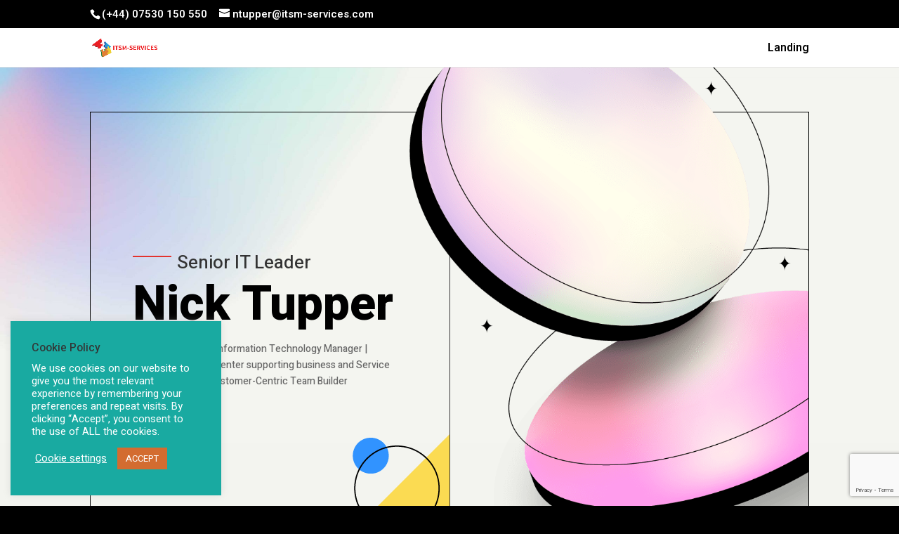

--- FILE ---
content_type: text/html; charset=utf-8
request_url: https://www.google.com/recaptcha/api2/anchor?ar=1&k=6Ld7XWMgAAAAAByCuUpqJh_-JA9D4JT50waGi4OQ&co=aHR0cHM6Ly93d3cuaXRzbS1zZXJ2aWNlcy5jb206NDQz&hl=en&v=PoyoqOPhxBO7pBk68S4YbpHZ&size=invisible&anchor-ms=20000&execute-ms=30000&cb=avjyuft0ls6a
body_size: 49821
content:
<!DOCTYPE HTML><html dir="ltr" lang="en"><head><meta http-equiv="Content-Type" content="text/html; charset=UTF-8">
<meta http-equiv="X-UA-Compatible" content="IE=edge">
<title>reCAPTCHA</title>
<style type="text/css">
/* cyrillic-ext */
@font-face {
  font-family: 'Roboto';
  font-style: normal;
  font-weight: 400;
  font-stretch: 100%;
  src: url(//fonts.gstatic.com/s/roboto/v48/KFO7CnqEu92Fr1ME7kSn66aGLdTylUAMa3GUBHMdazTgWw.woff2) format('woff2');
  unicode-range: U+0460-052F, U+1C80-1C8A, U+20B4, U+2DE0-2DFF, U+A640-A69F, U+FE2E-FE2F;
}
/* cyrillic */
@font-face {
  font-family: 'Roboto';
  font-style: normal;
  font-weight: 400;
  font-stretch: 100%;
  src: url(//fonts.gstatic.com/s/roboto/v48/KFO7CnqEu92Fr1ME7kSn66aGLdTylUAMa3iUBHMdazTgWw.woff2) format('woff2');
  unicode-range: U+0301, U+0400-045F, U+0490-0491, U+04B0-04B1, U+2116;
}
/* greek-ext */
@font-face {
  font-family: 'Roboto';
  font-style: normal;
  font-weight: 400;
  font-stretch: 100%;
  src: url(//fonts.gstatic.com/s/roboto/v48/KFO7CnqEu92Fr1ME7kSn66aGLdTylUAMa3CUBHMdazTgWw.woff2) format('woff2');
  unicode-range: U+1F00-1FFF;
}
/* greek */
@font-face {
  font-family: 'Roboto';
  font-style: normal;
  font-weight: 400;
  font-stretch: 100%;
  src: url(//fonts.gstatic.com/s/roboto/v48/KFO7CnqEu92Fr1ME7kSn66aGLdTylUAMa3-UBHMdazTgWw.woff2) format('woff2');
  unicode-range: U+0370-0377, U+037A-037F, U+0384-038A, U+038C, U+038E-03A1, U+03A3-03FF;
}
/* math */
@font-face {
  font-family: 'Roboto';
  font-style: normal;
  font-weight: 400;
  font-stretch: 100%;
  src: url(//fonts.gstatic.com/s/roboto/v48/KFO7CnqEu92Fr1ME7kSn66aGLdTylUAMawCUBHMdazTgWw.woff2) format('woff2');
  unicode-range: U+0302-0303, U+0305, U+0307-0308, U+0310, U+0312, U+0315, U+031A, U+0326-0327, U+032C, U+032F-0330, U+0332-0333, U+0338, U+033A, U+0346, U+034D, U+0391-03A1, U+03A3-03A9, U+03B1-03C9, U+03D1, U+03D5-03D6, U+03F0-03F1, U+03F4-03F5, U+2016-2017, U+2034-2038, U+203C, U+2040, U+2043, U+2047, U+2050, U+2057, U+205F, U+2070-2071, U+2074-208E, U+2090-209C, U+20D0-20DC, U+20E1, U+20E5-20EF, U+2100-2112, U+2114-2115, U+2117-2121, U+2123-214F, U+2190, U+2192, U+2194-21AE, U+21B0-21E5, U+21F1-21F2, U+21F4-2211, U+2213-2214, U+2216-22FF, U+2308-230B, U+2310, U+2319, U+231C-2321, U+2336-237A, U+237C, U+2395, U+239B-23B7, U+23D0, U+23DC-23E1, U+2474-2475, U+25AF, U+25B3, U+25B7, U+25BD, U+25C1, U+25CA, U+25CC, U+25FB, U+266D-266F, U+27C0-27FF, U+2900-2AFF, U+2B0E-2B11, U+2B30-2B4C, U+2BFE, U+3030, U+FF5B, U+FF5D, U+1D400-1D7FF, U+1EE00-1EEFF;
}
/* symbols */
@font-face {
  font-family: 'Roboto';
  font-style: normal;
  font-weight: 400;
  font-stretch: 100%;
  src: url(//fonts.gstatic.com/s/roboto/v48/KFO7CnqEu92Fr1ME7kSn66aGLdTylUAMaxKUBHMdazTgWw.woff2) format('woff2');
  unicode-range: U+0001-000C, U+000E-001F, U+007F-009F, U+20DD-20E0, U+20E2-20E4, U+2150-218F, U+2190, U+2192, U+2194-2199, U+21AF, U+21E6-21F0, U+21F3, U+2218-2219, U+2299, U+22C4-22C6, U+2300-243F, U+2440-244A, U+2460-24FF, U+25A0-27BF, U+2800-28FF, U+2921-2922, U+2981, U+29BF, U+29EB, U+2B00-2BFF, U+4DC0-4DFF, U+FFF9-FFFB, U+10140-1018E, U+10190-1019C, U+101A0, U+101D0-101FD, U+102E0-102FB, U+10E60-10E7E, U+1D2C0-1D2D3, U+1D2E0-1D37F, U+1F000-1F0FF, U+1F100-1F1AD, U+1F1E6-1F1FF, U+1F30D-1F30F, U+1F315, U+1F31C, U+1F31E, U+1F320-1F32C, U+1F336, U+1F378, U+1F37D, U+1F382, U+1F393-1F39F, U+1F3A7-1F3A8, U+1F3AC-1F3AF, U+1F3C2, U+1F3C4-1F3C6, U+1F3CA-1F3CE, U+1F3D4-1F3E0, U+1F3ED, U+1F3F1-1F3F3, U+1F3F5-1F3F7, U+1F408, U+1F415, U+1F41F, U+1F426, U+1F43F, U+1F441-1F442, U+1F444, U+1F446-1F449, U+1F44C-1F44E, U+1F453, U+1F46A, U+1F47D, U+1F4A3, U+1F4B0, U+1F4B3, U+1F4B9, U+1F4BB, U+1F4BF, U+1F4C8-1F4CB, U+1F4D6, U+1F4DA, U+1F4DF, U+1F4E3-1F4E6, U+1F4EA-1F4ED, U+1F4F7, U+1F4F9-1F4FB, U+1F4FD-1F4FE, U+1F503, U+1F507-1F50B, U+1F50D, U+1F512-1F513, U+1F53E-1F54A, U+1F54F-1F5FA, U+1F610, U+1F650-1F67F, U+1F687, U+1F68D, U+1F691, U+1F694, U+1F698, U+1F6AD, U+1F6B2, U+1F6B9-1F6BA, U+1F6BC, U+1F6C6-1F6CF, U+1F6D3-1F6D7, U+1F6E0-1F6EA, U+1F6F0-1F6F3, U+1F6F7-1F6FC, U+1F700-1F7FF, U+1F800-1F80B, U+1F810-1F847, U+1F850-1F859, U+1F860-1F887, U+1F890-1F8AD, U+1F8B0-1F8BB, U+1F8C0-1F8C1, U+1F900-1F90B, U+1F93B, U+1F946, U+1F984, U+1F996, U+1F9E9, U+1FA00-1FA6F, U+1FA70-1FA7C, U+1FA80-1FA89, U+1FA8F-1FAC6, U+1FACE-1FADC, U+1FADF-1FAE9, U+1FAF0-1FAF8, U+1FB00-1FBFF;
}
/* vietnamese */
@font-face {
  font-family: 'Roboto';
  font-style: normal;
  font-weight: 400;
  font-stretch: 100%;
  src: url(//fonts.gstatic.com/s/roboto/v48/KFO7CnqEu92Fr1ME7kSn66aGLdTylUAMa3OUBHMdazTgWw.woff2) format('woff2');
  unicode-range: U+0102-0103, U+0110-0111, U+0128-0129, U+0168-0169, U+01A0-01A1, U+01AF-01B0, U+0300-0301, U+0303-0304, U+0308-0309, U+0323, U+0329, U+1EA0-1EF9, U+20AB;
}
/* latin-ext */
@font-face {
  font-family: 'Roboto';
  font-style: normal;
  font-weight: 400;
  font-stretch: 100%;
  src: url(//fonts.gstatic.com/s/roboto/v48/KFO7CnqEu92Fr1ME7kSn66aGLdTylUAMa3KUBHMdazTgWw.woff2) format('woff2');
  unicode-range: U+0100-02BA, U+02BD-02C5, U+02C7-02CC, U+02CE-02D7, U+02DD-02FF, U+0304, U+0308, U+0329, U+1D00-1DBF, U+1E00-1E9F, U+1EF2-1EFF, U+2020, U+20A0-20AB, U+20AD-20C0, U+2113, U+2C60-2C7F, U+A720-A7FF;
}
/* latin */
@font-face {
  font-family: 'Roboto';
  font-style: normal;
  font-weight: 400;
  font-stretch: 100%;
  src: url(//fonts.gstatic.com/s/roboto/v48/KFO7CnqEu92Fr1ME7kSn66aGLdTylUAMa3yUBHMdazQ.woff2) format('woff2');
  unicode-range: U+0000-00FF, U+0131, U+0152-0153, U+02BB-02BC, U+02C6, U+02DA, U+02DC, U+0304, U+0308, U+0329, U+2000-206F, U+20AC, U+2122, U+2191, U+2193, U+2212, U+2215, U+FEFF, U+FFFD;
}
/* cyrillic-ext */
@font-face {
  font-family: 'Roboto';
  font-style: normal;
  font-weight: 500;
  font-stretch: 100%;
  src: url(//fonts.gstatic.com/s/roboto/v48/KFO7CnqEu92Fr1ME7kSn66aGLdTylUAMa3GUBHMdazTgWw.woff2) format('woff2');
  unicode-range: U+0460-052F, U+1C80-1C8A, U+20B4, U+2DE0-2DFF, U+A640-A69F, U+FE2E-FE2F;
}
/* cyrillic */
@font-face {
  font-family: 'Roboto';
  font-style: normal;
  font-weight: 500;
  font-stretch: 100%;
  src: url(//fonts.gstatic.com/s/roboto/v48/KFO7CnqEu92Fr1ME7kSn66aGLdTylUAMa3iUBHMdazTgWw.woff2) format('woff2');
  unicode-range: U+0301, U+0400-045F, U+0490-0491, U+04B0-04B1, U+2116;
}
/* greek-ext */
@font-face {
  font-family: 'Roboto';
  font-style: normal;
  font-weight: 500;
  font-stretch: 100%;
  src: url(//fonts.gstatic.com/s/roboto/v48/KFO7CnqEu92Fr1ME7kSn66aGLdTylUAMa3CUBHMdazTgWw.woff2) format('woff2');
  unicode-range: U+1F00-1FFF;
}
/* greek */
@font-face {
  font-family: 'Roboto';
  font-style: normal;
  font-weight: 500;
  font-stretch: 100%;
  src: url(//fonts.gstatic.com/s/roboto/v48/KFO7CnqEu92Fr1ME7kSn66aGLdTylUAMa3-UBHMdazTgWw.woff2) format('woff2');
  unicode-range: U+0370-0377, U+037A-037F, U+0384-038A, U+038C, U+038E-03A1, U+03A3-03FF;
}
/* math */
@font-face {
  font-family: 'Roboto';
  font-style: normal;
  font-weight: 500;
  font-stretch: 100%;
  src: url(//fonts.gstatic.com/s/roboto/v48/KFO7CnqEu92Fr1ME7kSn66aGLdTylUAMawCUBHMdazTgWw.woff2) format('woff2');
  unicode-range: U+0302-0303, U+0305, U+0307-0308, U+0310, U+0312, U+0315, U+031A, U+0326-0327, U+032C, U+032F-0330, U+0332-0333, U+0338, U+033A, U+0346, U+034D, U+0391-03A1, U+03A3-03A9, U+03B1-03C9, U+03D1, U+03D5-03D6, U+03F0-03F1, U+03F4-03F5, U+2016-2017, U+2034-2038, U+203C, U+2040, U+2043, U+2047, U+2050, U+2057, U+205F, U+2070-2071, U+2074-208E, U+2090-209C, U+20D0-20DC, U+20E1, U+20E5-20EF, U+2100-2112, U+2114-2115, U+2117-2121, U+2123-214F, U+2190, U+2192, U+2194-21AE, U+21B0-21E5, U+21F1-21F2, U+21F4-2211, U+2213-2214, U+2216-22FF, U+2308-230B, U+2310, U+2319, U+231C-2321, U+2336-237A, U+237C, U+2395, U+239B-23B7, U+23D0, U+23DC-23E1, U+2474-2475, U+25AF, U+25B3, U+25B7, U+25BD, U+25C1, U+25CA, U+25CC, U+25FB, U+266D-266F, U+27C0-27FF, U+2900-2AFF, U+2B0E-2B11, U+2B30-2B4C, U+2BFE, U+3030, U+FF5B, U+FF5D, U+1D400-1D7FF, U+1EE00-1EEFF;
}
/* symbols */
@font-face {
  font-family: 'Roboto';
  font-style: normal;
  font-weight: 500;
  font-stretch: 100%;
  src: url(//fonts.gstatic.com/s/roboto/v48/KFO7CnqEu92Fr1ME7kSn66aGLdTylUAMaxKUBHMdazTgWw.woff2) format('woff2');
  unicode-range: U+0001-000C, U+000E-001F, U+007F-009F, U+20DD-20E0, U+20E2-20E4, U+2150-218F, U+2190, U+2192, U+2194-2199, U+21AF, U+21E6-21F0, U+21F3, U+2218-2219, U+2299, U+22C4-22C6, U+2300-243F, U+2440-244A, U+2460-24FF, U+25A0-27BF, U+2800-28FF, U+2921-2922, U+2981, U+29BF, U+29EB, U+2B00-2BFF, U+4DC0-4DFF, U+FFF9-FFFB, U+10140-1018E, U+10190-1019C, U+101A0, U+101D0-101FD, U+102E0-102FB, U+10E60-10E7E, U+1D2C0-1D2D3, U+1D2E0-1D37F, U+1F000-1F0FF, U+1F100-1F1AD, U+1F1E6-1F1FF, U+1F30D-1F30F, U+1F315, U+1F31C, U+1F31E, U+1F320-1F32C, U+1F336, U+1F378, U+1F37D, U+1F382, U+1F393-1F39F, U+1F3A7-1F3A8, U+1F3AC-1F3AF, U+1F3C2, U+1F3C4-1F3C6, U+1F3CA-1F3CE, U+1F3D4-1F3E0, U+1F3ED, U+1F3F1-1F3F3, U+1F3F5-1F3F7, U+1F408, U+1F415, U+1F41F, U+1F426, U+1F43F, U+1F441-1F442, U+1F444, U+1F446-1F449, U+1F44C-1F44E, U+1F453, U+1F46A, U+1F47D, U+1F4A3, U+1F4B0, U+1F4B3, U+1F4B9, U+1F4BB, U+1F4BF, U+1F4C8-1F4CB, U+1F4D6, U+1F4DA, U+1F4DF, U+1F4E3-1F4E6, U+1F4EA-1F4ED, U+1F4F7, U+1F4F9-1F4FB, U+1F4FD-1F4FE, U+1F503, U+1F507-1F50B, U+1F50D, U+1F512-1F513, U+1F53E-1F54A, U+1F54F-1F5FA, U+1F610, U+1F650-1F67F, U+1F687, U+1F68D, U+1F691, U+1F694, U+1F698, U+1F6AD, U+1F6B2, U+1F6B9-1F6BA, U+1F6BC, U+1F6C6-1F6CF, U+1F6D3-1F6D7, U+1F6E0-1F6EA, U+1F6F0-1F6F3, U+1F6F7-1F6FC, U+1F700-1F7FF, U+1F800-1F80B, U+1F810-1F847, U+1F850-1F859, U+1F860-1F887, U+1F890-1F8AD, U+1F8B0-1F8BB, U+1F8C0-1F8C1, U+1F900-1F90B, U+1F93B, U+1F946, U+1F984, U+1F996, U+1F9E9, U+1FA00-1FA6F, U+1FA70-1FA7C, U+1FA80-1FA89, U+1FA8F-1FAC6, U+1FACE-1FADC, U+1FADF-1FAE9, U+1FAF0-1FAF8, U+1FB00-1FBFF;
}
/* vietnamese */
@font-face {
  font-family: 'Roboto';
  font-style: normal;
  font-weight: 500;
  font-stretch: 100%;
  src: url(//fonts.gstatic.com/s/roboto/v48/KFO7CnqEu92Fr1ME7kSn66aGLdTylUAMa3OUBHMdazTgWw.woff2) format('woff2');
  unicode-range: U+0102-0103, U+0110-0111, U+0128-0129, U+0168-0169, U+01A0-01A1, U+01AF-01B0, U+0300-0301, U+0303-0304, U+0308-0309, U+0323, U+0329, U+1EA0-1EF9, U+20AB;
}
/* latin-ext */
@font-face {
  font-family: 'Roboto';
  font-style: normal;
  font-weight: 500;
  font-stretch: 100%;
  src: url(//fonts.gstatic.com/s/roboto/v48/KFO7CnqEu92Fr1ME7kSn66aGLdTylUAMa3KUBHMdazTgWw.woff2) format('woff2');
  unicode-range: U+0100-02BA, U+02BD-02C5, U+02C7-02CC, U+02CE-02D7, U+02DD-02FF, U+0304, U+0308, U+0329, U+1D00-1DBF, U+1E00-1E9F, U+1EF2-1EFF, U+2020, U+20A0-20AB, U+20AD-20C0, U+2113, U+2C60-2C7F, U+A720-A7FF;
}
/* latin */
@font-face {
  font-family: 'Roboto';
  font-style: normal;
  font-weight: 500;
  font-stretch: 100%;
  src: url(//fonts.gstatic.com/s/roboto/v48/KFO7CnqEu92Fr1ME7kSn66aGLdTylUAMa3yUBHMdazQ.woff2) format('woff2');
  unicode-range: U+0000-00FF, U+0131, U+0152-0153, U+02BB-02BC, U+02C6, U+02DA, U+02DC, U+0304, U+0308, U+0329, U+2000-206F, U+20AC, U+2122, U+2191, U+2193, U+2212, U+2215, U+FEFF, U+FFFD;
}
/* cyrillic-ext */
@font-face {
  font-family: 'Roboto';
  font-style: normal;
  font-weight: 900;
  font-stretch: 100%;
  src: url(//fonts.gstatic.com/s/roboto/v48/KFO7CnqEu92Fr1ME7kSn66aGLdTylUAMa3GUBHMdazTgWw.woff2) format('woff2');
  unicode-range: U+0460-052F, U+1C80-1C8A, U+20B4, U+2DE0-2DFF, U+A640-A69F, U+FE2E-FE2F;
}
/* cyrillic */
@font-face {
  font-family: 'Roboto';
  font-style: normal;
  font-weight: 900;
  font-stretch: 100%;
  src: url(//fonts.gstatic.com/s/roboto/v48/KFO7CnqEu92Fr1ME7kSn66aGLdTylUAMa3iUBHMdazTgWw.woff2) format('woff2');
  unicode-range: U+0301, U+0400-045F, U+0490-0491, U+04B0-04B1, U+2116;
}
/* greek-ext */
@font-face {
  font-family: 'Roboto';
  font-style: normal;
  font-weight: 900;
  font-stretch: 100%;
  src: url(//fonts.gstatic.com/s/roboto/v48/KFO7CnqEu92Fr1ME7kSn66aGLdTylUAMa3CUBHMdazTgWw.woff2) format('woff2');
  unicode-range: U+1F00-1FFF;
}
/* greek */
@font-face {
  font-family: 'Roboto';
  font-style: normal;
  font-weight: 900;
  font-stretch: 100%;
  src: url(//fonts.gstatic.com/s/roboto/v48/KFO7CnqEu92Fr1ME7kSn66aGLdTylUAMa3-UBHMdazTgWw.woff2) format('woff2');
  unicode-range: U+0370-0377, U+037A-037F, U+0384-038A, U+038C, U+038E-03A1, U+03A3-03FF;
}
/* math */
@font-face {
  font-family: 'Roboto';
  font-style: normal;
  font-weight: 900;
  font-stretch: 100%;
  src: url(//fonts.gstatic.com/s/roboto/v48/KFO7CnqEu92Fr1ME7kSn66aGLdTylUAMawCUBHMdazTgWw.woff2) format('woff2');
  unicode-range: U+0302-0303, U+0305, U+0307-0308, U+0310, U+0312, U+0315, U+031A, U+0326-0327, U+032C, U+032F-0330, U+0332-0333, U+0338, U+033A, U+0346, U+034D, U+0391-03A1, U+03A3-03A9, U+03B1-03C9, U+03D1, U+03D5-03D6, U+03F0-03F1, U+03F4-03F5, U+2016-2017, U+2034-2038, U+203C, U+2040, U+2043, U+2047, U+2050, U+2057, U+205F, U+2070-2071, U+2074-208E, U+2090-209C, U+20D0-20DC, U+20E1, U+20E5-20EF, U+2100-2112, U+2114-2115, U+2117-2121, U+2123-214F, U+2190, U+2192, U+2194-21AE, U+21B0-21E5, U+21F1-21F2, U+21F4-2211, U+2213-2214, U+2216-22FF, U+2308-230B, U+2310, U+2319, U+231C-2321, U+2336-237A, U+237C, U+2395, U+239B-23B7, U+23D0, U+23DC-23E1, U+2474-2475, U+25AF, U+25B3, U+25B7, U+25BD, U+25C1, U+25CA, U+25CC, U+25FB, U+266D-266F, U+27C0-27FF, U+2900-2AFF, U+2B0E-2B11, U+2B30-2B4C, U+2BFE, U+3030, U+FF5B, U+FF5D, U+1D400-1D7FF, U+1EE00-1EEFF;
}
/* symbols */
@font-face {
  font-family: 'Roboto';
  font-style: normal;
  font-weight: 900;
  font-stretch: 100%;
  src: url(//fonts.gstatic.com/s/roboto/v48/KFO7CnqEu92Fr1ME7kSn66aGLdTylUAMaxKUBHMdazTgWw.woff2) format('woff2');
  unicode-range: U+0001-000C, U+000E-001F, U+007F-009F, U+20DD-20E0, U+20E2-20E4, U+2150-218F, U+2190, U+2192, U+2194-2199, U+21AF, U+21E6-21F0, U+21F3, U+2218-2219, U+2299, U+22C4-22C6, U+2300-243F, U+2440-244A, U+2460-24FF, U+25A0-27BF, U+2800-28FF, U+2921-2922, U+2981, U+29BF, U+29EB, U+2B00-2BFF, U+4DC0-4DFF, U+FFF9-FFFB, U+10140-1018E, U+10190-1019C, U+101A0, U+101D0-101FD, U+102E0-102FB, U+10E60-10E7E, U+1D2C0-1D2D3, U+1D2E0-1D37F, U+1F000-1F0FF, U+1F100-1F1AD, U+1F1E6-1F1FF, U+1F30D-1F30F, U+1F315, U+1F31C, U+1F31E, U+1F320-1F32C, U+1F336, U+1F378, U+1F37D, U+1F382, U+1F393-1F39F, U+1F3A7-1F3A8, U+1F3AC-1F3AF, U+1F3C2, U+1F3C4-1F3C6, U+1F3CA-1F3CE, U+1F3D4-1F3E0, U+1F3ED, U+1F3F1-1F3F3, U+1F3F5-1F3F7, U+1F408, U+1F415, U+1F41F, U+1F426, U+1F43F, U+1F441-1F442, U+1F444, U+1F446-1F449, U+1F44C-1F44E, U+1F453, U+1F46A, U+1F47D, U+1F4A3, U+1F4B0, U+1F4B3, U+1F4B9, U+1F4BB, U+1F4BF, U+1F4C8-1F4CB, U+1F4D6, U+1F4DA, U+1F4DF, U+1F4E3-1F4E6, U+1F4EA-1F4ED, U+1F4F7, U+1F4F9-1F4FB, U+1F4FD-1F4FE, U+1F503, U+1F507-1F50B, U+1F50D, U+1F512-1F513, U+1F53E-1F54A, U+1F54F-1F5FA, U+1F610, U+1F650-1F67F, U+1F687, U+1F68D, U+1F691, U+1F694, U+1F698, U+1F6AD, U+1F6B2, U+1F6B9-1F6BA, U+1F6BC, U+1F6C6-1F6CF, U+1F6D3-1F6D7, U+1F6E0-1F6EA, U+1F6F0-1F6F3, U+1F6F7-1F6FC, U+1F700-1F7FF, U+1F800-1F80B, U+1F810-1F847, U+1F850-1F859, U+1F860-1F887, U+1F890-1F8AD, U+1F8B0-1F8BB, U+1F8C0-1F8C1, U+1F900-1F90B, U+1F93B, U+1F946, U+1F984, U+1F996, U+1F9E9, U+1FA00-1FA6F, U+1FA70-1FA7C, U+1FA80-1FA89, U+1FA8F-1FAC6, U+1FACE-1FADC, U+1FADF-1FAE9, U+1FAF0-1FAF8, U+1FB00-1FBFF;
}
/* vietnamese */
@font-face {
  font-family: 'Roboto';
  font-style: normal;
  font-weight: 900;
  font-stretch: 100%;
  src: url(//fonts.gstatic.com/s/roboto/v48/KFO7CnqEu92Fr1ME7kSn66aGLdTylUAMa3OUBHMdazTgWw.woff2) format('woff2');
  unicode-range: U+0102-0103, U+0110-0111, U+0128-0129, U+0168-0169, U+01A0-01A1, U+01AF-01B0, U+0300-0301, U+0303-0304, U+0308-0309, U+0323, U+0329, U+1EA0-1EF9, U+20AB;
}
/* latin-ext */
@font-face {
  font-family: 'Roboto';
  font-style: normal;
  font-weight: 900;
  font-stretch: 100%;
  src: url(//fonts.gstatic.com/s/roboto/v48/KFO7CnqEu92Fr1ME7kSn66aGLdTylUAMa3KUBHMdazTgWw.woff2) format('woff2');
  unicode-range: U+0100-02BA, U+02BD-02C5, U+02C7-02CC, U+02CE-02D7, U+02DD-02FF, U+0304, U+0308, U+0329, U+1D00-1DBF, U+1E00-1E9F, U+1EF2-1EFF, U+2020, U+20A0-20AB, U+20AD-20C0, U+2113, U+2C60-2C7F, U+A720-A7FF;
}
/* latin */
@font-face {
  font-family: 'Roboto';
  font-style: normal;
  font-weight: 900;
  font-stretch: 100%;
  src: url(//fonts.gstatic.com/s/roboto/v48/KFO7CnqEu92Fr1ME7kSn66aGLdTylUAMa3yUBHMdazQ.woff2) format('woff2');
  unicode-range: U+0000-00FF, U+0131, U+0152-0153, U+02BB-02BC, U+02C6, U+02DA, U+02DC, U+0304, U+0308, U+0329, U+2000-206F, U+20AC, U+2122, U+2191, U+2193, U+2212, U+2215, U+FEFF, U+FFFD;
}

</style>
<link rel="stylesheet" type="text/css" href="https://www.gstatic.com/recaptcha/releases/PoyoqOPhxBO7pBk68S4YbpHZ/styles__ltr.css">
<script nonce="Eb8SQWvpt6a3xdF8OzHN5w" type="text/javascript">window['__recaptcha_api'] = 'https://www.google.com/recaptcha/api2/';</script>
<script type="text/javascript" src="https://www.gstatic.com/recaptcha/releases/PoyoqOPhxBO7pBk68S4YbpHZ/recaptcha__en.js" nonce="Eb8SQWvpt6a3xdF8OzHN5w">
      
    </script></head>
<body><div id="rc-anchor-alert" class="rc-anchor-alert"></div>
<input type="hidden" id="recaptcha-token" value="[base64]">
<script type="text/javascript" nonce="Eb8SQWvpt6a3xdF8OzHN5w">
      recaptcha.anchor.Main.init("[\x22ainput\x22,[\x22bgdata\x22,\x22\x22,\[base64]/[base64]/[base64]/[base64]/[base64]/[base64]/[base64]/[base64]/[base64]/[base64]\\u003d\x22,\[base64]\\u003d\\u003d\x22,\x22dMOfwoPDmcKiL8OKwqHClsKhw7vCgAXDscORBnF7UkbCgnJnwq5Rwqksw4fCnEFOIcKpR8OrA8OOwrE0T8ObwoDCuMKnLCLDvcK/w5syNcKUXGJdwoBVK8OCRjENSlcSw4s/[base64]/P0PDiMOWwrE6WUvDlcORMiXCgcKFSwjDgMKzwpBlwqzDmlLDmQ91w6swG8OIwrxPw4FkMsOxQ0gRYlUATsOWRHABeMOVw6kTXA7DiF/CtygrTzwnw4HCqsKod8Klw6FuE8KbwrYmeTzCi0bCtlBOwrhOw7/CqRHCj8K3w73DljzCnFTCvxELPMOjfcK4wpcqfnfDoMKgF8KCwoPCnCg+w5HDhMKQfzV0wpAxScKmw6BDw47DtBXDk2nDj0nDkxoxw69RPxnCokDDncK6w49KaTzDjsKUdhYywr/DhcKGw6PDoAhBYMKEwrRfw5wNI8OGIsOvWcK5wqY5KsOOC8KWU8O0wrjCsMKPTSomajBNFht0woNmwq7DlMKNdcOERTLDhsKJb2UURsORI8Oow4HCpsKiaAByw53CsBHDi2HCosO+wojDiAtbw6UYESTClVPDh8KSwqpGLjIoKA3Dm1fCqT/CmMKLVcKHwo7CgSIYwoDCh8K7X8KMG8OSwqBeGMOLD3sLF8O2woJNEDF5C8ODw41IGUFJw6PDtmwyw5rDusKrFsOLRVjDu2IzZGDDlhNkbcOxdsK3BsO+w4XDisKMMzkUcsKxcAvDiMKBwpJASkoURMOQCwdJwrbCisKLfcKqH8KBw5/CmsOnP8KuecKEw6bCpMO/wqpFw5nCtWghWxBDYcKDZMKkZlfDp8O6w4J+EiYcw6TCm8KmTcKQPnLCvMOuR2N+wqQpScKNHMKqwoIhw6glKcONw4JNwoMxwqjDpMO0Ljw9HMO9bifCvnHCj8OHwpROwoAtwo0/w7PDiMOJw5HCrGjDswXDlMOkcMKdFxdmR0PDrg/[base64]/[base64]/CoCHDjsOpwozDlBdOIXIjw6oZwpkiwo/CmBzDvcONwrfDmxJRXjsVw4xZJjdlZxDCmMKILsK0NhZrPAXCkcOcNF7CoMONa3zCucOuI8OOw5A5wroBDR7CssK9w6DDosOOw6XCv8OQw47CnsKDwrHCnsODFcKVVwnDplTCuMO2GsOKwpILfzlvPA/[base64]/CtMOoPjvClsO0wpsew7rCmRXCv8O2SsOjwqTCjcKqwrM/PMOhAsOuw5XDjxbCiMOmwo/CjkDDuzYkQsOKbMK6YsKXw40UwqHDmCkbK8OEw6zCjGwNBMOjwpvDo8OzBMKTw6/[base64]/DrhTDqkNGwqciw4TCrC8LwrQFw7jCsX/ChStLA0t0aRpbwqDCjcOpLsKLOBRXecK9wq/CvMOLw4vCnsOgwo0JBRzDkiI5w65Vd8OFwprCnEfCnMKBwroGw4fCi8O3fkDDoMO0w7TDv157CkHDlcK8w6EiFkt6RsOqw4/CqMO1HlQZwpHCm8K/[base64]/DjsKDw6YFG0rDsUwmwps2w7XCnQBQe8KwaDV/wpIqK8OOwo8PwonCsgYWwqbDm8KZYSTDh1jDjFxDwp47DcKKw5sBwqzCv8O9w5fCnztHecK7UsOvFyTCnAnCocK2wqNkY8O6w6kqaMOdw5pCw7h4IsKJD1jDn1bCtsKbMCgfwow+HzXCkAJxw53DgsOna8KrasOMDsKFwpXCl8Ojw5t5w6NwBSjCjlNlcl8VwqB/VMK7woMbwqPDlj0aJsOKGiJARcO8wovDpj9BwrZsKX/[base64]/DsVDCgcKxJMOoUsOiXsKDwrpNw4x6BFbDn8KZXcKvJHF8GMKKDMK7wr/[base64]/[base64]/w4lbwqPCqznDiFHCnsKZeStIV8O1BEzDhHETPWUwwoDDmMO3Bw5occKoXsO6w7Ynw6vCusO6w6dCIgk8IFhfKsOJL8KZXsOcCznDoUDDrlTCk0YUJGkvwq1YEXnDkm85AsKhwqcDRMKWw6pxw6hzw7fCmMOkwqTDoQvClGjCkxoow7QpwpHCvsKzw7fCvRE/wo/DilbCtcKYw6YTw4LCm2rDqExkWDECPy/Ck8KJwqdSwqDDgz3DvcOEwpsmw6bDvMKoEcKCAsOSDj3CrywTw6rCqMOOw5HDhsO0PMOaKDwtwoh8HXfDksOtwqpSwpzDh3PDt3bCj8OVW8Omw5Vcw4l8CF/Cik7DhRMVXBLCryDDt8KcGgfDtmNkw5bCp8KRwqPDjlZpw79EUE/CmSNSw5DDisORDcOVZS8dOVzCpgPCicO9wqnDocO6wojDtsO/[base64]/Cg8OJwqfDg8OzKcOyw5PDosKWVmTCn8OMw6TCn8KLwp1QZMOOw4DCgHDDqgTCm8OAwqTDvk/DtVY2IhsMw68ScsO1GsOew5N2w6gewp/[base64]/CgMORAsOnc3TCqEzDsMOib3dgDcKGMsONXRx3IcOrMsOkbcKaEcOEBTARK0UPYMKKIygcOSHDsUU2w594elpYYcOIa1vCkW1Mw6BNw7J1dlRJwp3Cu8KqRDNUw4hRwo0xw6DDjBHDmH7DlcKseCDCmUXCt8OKIcK4w68bdMKlJT/DtMKcw5PDsnjDtz/Di14SwqjCt1jDpsOVT8O4TjVDJGzCksKvwot5w6hMw5RMw47DmsKJdsKEXMKrwoVQcwZyVcOYdy8vwr0kQ1UfwokEwpxxSAdCJi5NwqfDlhfDhmjDicOowp4awp7CvTDDisO5S1HDt25pwqfChhlgZz/DpydIw57DlHYQwqXDpsO5w6fDlyHCh2/CtVBCP0QLw5bCqjA4woPCnsOBwpvDtkIFwp0sPTDCoBtpwpLDrMOqBhXCtMOrSgHCozDCrcOqw5zCgMKow6jDncOkT2LCqMOyOScIOcKdwqbDs2EcX1IyasKtL8KBd2PCqkrCu8KVWw7ChsOpEcO5eMOMwppJHsK/[base64]/wrQuwoHCnBTDpcKTTikOOyXDlcKWwqQvwp1+cQDCqsOdw4HDmcKcw53CgyjDv8Oxw6d6wqLDiMK2wr1KMQjCmcKRcMKoYMO/X8K3TsKyfcK+LzUAJ0fDk0vCucKyVD/CvsO6w5PCmsOJwqfDpA3DqHkRw6fCowAyQh/CpXQyw4/Duj/[base64]/w4oeZ8K6w6nDlBLCpcOMcMOcc2HDlcO+UBxIwrHDvMKwHnvCmRZiwpTDn04ACV5QIm1YwpBIeRJmw7nCnQlNRnzDv1XDqMOUw751w6rDosOCNcO/wpEywo3Cri1uwqHDnGfCmxNnw612w5tSacKNNcO2AMK7w4h9w4LCn0tYwq/[base64]/ChjlbE2hNwrnDiQzDjcKvw5rCuX3CvcOnKynDiGQpw6l0w47Cm1LDhsOQwp7CisKwR10rI8OkUW8ew5/Dr8KnSxoswqY5wrDCu8KnR3guGcOuwpkdYMKjZSdrw6zDgMOFw5pPecO7J8K9wpE1w68hccOnw4kXw6/CmsK4OBTCs8K/w6ZXwopHw6/CnMKkJnMaGsO1IcKYFHnDix/DmcKmwow5woxDwrLCvUQ4SFTCtsOuworCosKwwqHCiS43XmgAw4o1w4rCm0FtK3fCqHXDl8KNw5vDthLChMOzE17CkMO+ZwXDtsKkw7pcXcKMw6jCokzCosO3DMKyJ8ORwrnDjBTClcKqTsKOwq/DuAIKw6tGcsOawrfDnEUnwqw/wqfCg3TDoSEOw6PCtWfDghk9EMKyZUnCqXNKYcKGH3MOB8KfNcOESBPDkxbDh8OHXhxYw7AGwoYaF8Klw4zCqcKCFCHCgMOTw5lbw5oDwrtVUznCgMO/wp05wrjDiCTCu2LCicO/IcO6UCJ4WQtSw6jCoBUww5/[base64]/DnMK0dyzDgsKySHERw7jDuWIDwr4kcSxcw47DlcOJw7fCj8K+f8Kew6/CmMO5XsOAasOMBMKBwrQIFsO8PsKXJ8OIMVnDr17CkWDCn8O8HRHDu8K3VXzCqMO9OsKAFMOFPMOrw4XDii7Dp8OqwpIPE8Knb8OAGVk/ScOmw4DCk8Kxw74awqPDtRLCsMO8EyzDtMKRf2VCwobCmcKGwrhHwoXCkzHCnsOyw55CwofCkcKULcK/w7MmY2gnIF/DrsKhE8KnworCnlvCnsK6wovCk8KRwo7DpxN4PiDCmiTCllMgWTkewrNwdMKdEQoJw5HDuQTCtwvChMK6W8KYwpcWZMO0wpTCkGjDvyoqw7rCicKVflUlw4zCqWNOYsKxFlrDqsOVG8OMwqkpwoomwoQ8woTDjhHCg8Kdw4gKw4/[base64]/CkMOew7/DqS8zw69hS8OAw6bDk8Ote8KfwpFnw6XDswMlJAQ3LE44PV/DqcO2wrFEVHLDucOqMB/Dh1dJwrbDtcKbwo7DkMKQVRJgFy51KVorakrDq8OPLhMPwrrDnA3Cq8O3F2Jfw5MIwpNGwpzCocKIw7leWEJNOcO2OjJpwoxYdsKDekTClMOHw5oXwrPCosO0NsKxwrvCkRHCiUNuwqTDgsO/w73DomnDlsKnwr/[base64]/ChmUaw6IIVgIzwpbCr8Kfw6pKw6fDmwMsw7TDjR8jdsOKSsO2w4nCk25nw7bDpy0iB1/CpGNTw68cw47DiCpjwqwVE1LCmcKBwovDomzDi8OBwrdZYMK9ccKURBAkw5XDiizCt8OtAhVgXxseTBnChSEGTU0vw6YyVBwPI8KNwoI3w4jCsMOQw5/DosO8KA4VwqjCt8OxE049w7fDkXond8KCLCFqFTjDrMKLw7PCicOZE8KqF19/w4RweEfCisO9WTjCtMOYD8OzU0jCr8OzcjUPZ8OwfFTDuMOSOsKfwrzCgDh7wrzCtW4LDcOcOsOsYVh3wrPDjBBOw7QGDQkyKmAXF8KLZGULw7MPw5nCohRsR07Cq3jCosKZfXwmw79swrZebcO1F2JXw7PDtcODw4scw5XDpH/Dg8OLCSIjWRpDw5J5dsK4w7/DiQljwqPDuhQQaSXDr8O+w6/CksOIwogPwrbCmilfwp/Cm8ODDsKqwps2wpzDpgvDgMOSJAt+FsKzwrc9ZE4nw6EsOnQePMO8JcORw57DgcOBVw4bExkvKMK2w6NFwqJGbTvCnSAww4HDqUIhw4g6w5LCs2wdJHvCicO4w6RIM8OQwrLDlG/DrMObw6nDusOxbMO/w6HCoGgiwr5IdsOow6HDmcOvQ3gkw6fDsGPChcORHhfDtMOLwoXDiMOkwo/[base64]/DrcKiw6/[base64]/[base64]/ChiIAwqDDjH09w5JPwpLDrDsSfsKJHcOIZcOiTMOuw7EDJMOnHwnDmcOuEcKYw78bUmTDjcO4w4/DsifCq1gMbng2Hiw2wo3Dvh3DvDjCqcKgDWrDnlrCqSPCo07DkMOOwrxQwp1EShsdw7LCiww7wpvDksKEwpnDl353w4vDkVdzWnJfwr1hYcK7w67CtnPDtEnCgcOgw6kcwpl9Y8O9w4fCiAlpw6p7eAZFwosaUFIgehxUwokyQ8OCH8K/BzElBMKrThrCs3rCkgPDkcK1wrfChcKXwrx8wrw4bsO4b8OdQCE/w4YPw7lBIk3DqsK+CAV1w5bDijrCgSDCtR7CgFLDiMKaw5liw6sOw7dRakTCsljDvGrDn8O1a3gAZcOYAn5jExnCoWs+DgvCk35FXMOdwoIRWQcWVDbDmcKVAXh/[base64]/EsOhRcOPeSonw6s9eMONPsOVB8KawqXDuhfCusKHw486PsOoAkPDoFlswpsLbcOmPTwbYcOUwqhGf1/Cv0vDpHzCslHCumtEwrMAw6nDqCbCoDggwpR0w5/ClxXDgsO6VlTCr1DCkMO5w6TDsMKITHbDj8Kjw4F5wp/DocKhw6bDqztRNDMfw7UWw6AtFQ7CiRZTw7nCrsOtCg0JH8OGwrnCr3U/wpJXdcOQwr4Dbk/[base64]/wpDCnhvCpkzDlRhEw5BAwrzCsMOLw55tEMKLA8Oow6bDvcKwfsKEwpLCuXHDu3LCmjnCiW5yw4xTZMOXw7xpUEsMwpzDsURPdz7Diy7CvMKySlMuwo7CpwPCgC9qw4t+w5TDj8OYwpk7WsOmIsK3ZsO3w54ywrTCsxU6NMKMOcO/w5PCkMKuwrXDqsKacMKqw5HCm8O2w6XCkMKZw54BwqF8Rgs2HcKbwoDDtcO7HhMHSQZFw5ojEmbCqMKGY8KHw6zDgsOYwrrCocKkPcKUIzTCpcOSOsOjZgvDksK+wrxnwonDsMOfw4TDgTDCs2HCjsKORiTClnnDpko/wqnCl8Orw74QwpbCj8OJNcK7wqLCi8KqwppYUMKvw6jDqRTCgUbDm3bCgxPCo8O3ccKZw5nDoMO/[base64]/DqxIcw7fCh8KYdsOKwoZGQsKXwovCnMOKwoIDw7DCuMOdw5HDs8OhRsK3RB7CucK8w67CqCPDoz7Dl8KlwpzDv2dYwow/wqtewr7DgMK6ZEBkHSPDpcKJaDfCkMKDwoXDpFgSwqbDnVPDsMO5wpPCsnDCsGsbAlsuwrTDqF7ChXpzWcKXwqV/[base64]/[base64]/wqLDvnYwagYDw5HCoTMEwpnDkMOSw6oqw4QCCEbCg8OmdsO4w6UFAMKOwppTKwHDjsOOY8OJccOvLBPCjjDCixTDgTjCisKaBMOhHsOlFQLDi2XDuFfCksKbwoXDs8KFw4QbCsK/w6hBaxjDombDhTnCgBLCthBvVwbDh8O2wpPCvsKKwp/[base64]/Dq2jDsBYXFcO2WcKxSMO2E8OuLsOkwps3w5rDswrCtMOSZsOhwrzCt2/CrcOnw5ZKVhIWw68dwqvCtTrDsz7DtjktS8OjE8O8wpJeHsKPw5ZnbWbDq2k5w7PDhHTDiHVKFx3DnsO3TcO5PcOgwoYFwpsjPcOpKUlywrvDj8KSw4DCl8KACUglJcOkbsKKw73Dn8OUe8K+M8KRwpscO8OgTsOuX8OLYsOzTsO9wp7CujNAwoRSRcKYSnECHcKFwq/Djx/ChnNiw7DCl1nCocKhw4bDoifCq8KOwqjCtMKvIsO/MC7CvMOqMcK9RT5VXUtSSx7CtUR8w6LCmVXDvHHCgMODIsOFSBstB2LDucKMw6w9Iy7ChsO2wo/Du8O4w6YDOsOow4AMFsO9acO2f8Kpwr3DvcO0cCnDr2EPFUoZw4R9L8O7Bz1HYMKfwrfCkcOLw6EhIMKOwoTDkyM9w4bDocO7wrTCusKZwr9SwqHDikTDi07DpMKywrLDo8ODwrXCocKKwr3Cv8KyVXg5IcKVwocCwrUMcUXCtH3Cl8Kcwp/Dq8OzEsK5w4DCpsOFWBEzdzB1ScKvdMKZw7jDs0nCoiQnwr3CoMKYw5jDugLDumbDgAbCjEvCo2ASw582wr0Bw757wpjDvxs+w5ddwo7CocKSH8Kaw6ElSMKDw5bDmGnCg2h/Y3JfdMOdT0nDnsO6w4QmAHPDjcKocMOpADsvwpMCEShkf0Nowo9dGDljw711woB4bMOlwo5ZO8O+wpnCrH9DS8KVwoLCvsO+ZcOJa8KnKg/Dt8O/wqEkw4YEwqkgGcK3w4paw6nDvsKEKsO7IGHCisKxwpTDp8KAbsOJH8O9w50bw4IFZ24MwrvDqMO3wp/[base64]/wqQiw6NKwoQ4wrAUeADDpB5bfwoDOsKRBl3Dt8OpO2nCpGMZEkJow5wow5HCoSMlwrUVAh/[base64]/CkMKMLcOBXB9swq9bwoMiw7pIwp4dVMKHCR5lMjN/fcOXG0XCvMKmw6pew6fDmQB4w503wqQIwrhxV2piDEErH8KwfA7CpXzDpMOceG9/wrLDpMOWw48Cwq/[base64]/CvMOMEwdYI8KRbcOOWkrDrzPDjsKrB2gvPWwQwonDmh/DjXjCqh7Dh8ONI8K/[base64]/[base64]/[base64]/DvE18MsK+HkXDrzoNGMOowpTCn8KjwrjCq8ObSWnDvMKgwoskw73Djg/DkGhqwqXDsFVnwqHChsK+B8KKwpDDocOBPwo/w4zCpHAka8KCwpNUasO8w78mQ1lRLMOqecKSQjfDowlGw5pXw4XDn8OKwrQva8Knw4zCq8KZw6bDgi7Dvl9qwqzCpcKHw43DlsKEF8KKwp8fW1V/WMO0w5jCljovOxDCm8OaRFNGwq/[base64]/CiAvCkMOjwqPCk8KeJMKswqAbwpQpKllfUi5Cw59Cwr7DknvDssK8wo7CvsOiw5PCisK+eU1AMzwfD0ZUXlPDisKrw54Hw5hbJ8KZQMOIw5vDr8OSM8OVworCpS0kGsOAKU/CgU0sw6DDlgHCtHxsesO1w5gXw7bCoFVAMzTDoMKTw6NGJMKdw7zDp8OjVsOlwpocYzHCkVTCgzpmw43CoH1wXsKlMiTDrydrw4p5aMKbFsKuZ8KPQRkxw6tpw5Asw7M7woc0w7nCl1A/W3lmJ8Khw6g7LcOUwpbDscOGP8K7w7jDmV5MLMOGTsKBDCLCnyMnw5dTw5LDomJvbkJKw7bCoSN/w7R2QMOZP8OlMx4jCSJcworCr1NpwpPCnBTChnfDu8O1SlXCjQxDAcOcw7x4w70nAsOXPWAqbcKsR8Kow6IMw5cUHyBHKMOjw7nCscKyKsOGI2zCr8OiGcOPwrHDuMO7woUOw4DDrMK1wqJcCSQPwqzDnMOmWk/DtcO6RcOywpEzVMOzTBAKOmzCmMKtd8KUw6TClsOQRCzChDfDlV/[base64]/fRTDtEFAwq3Cj8OcwpDCvBVuY8KhDkBxZsKWwr0iw4BQDWzDrRtlwrl9w6HChMKww4xTUcO4wqDCicKvG2/Cp8KDwpoTw4Zbw50ePMKKwqltw4F5CCjDjSvCmMK6w5Aiw4Ymw6PCgcO/[base64]/[base64]/CgmfDlsK5w7jCpcOICysTw70bw7h7dSEpw4/[base64]/[base64]/DrcO1IcOaLG0Bw7pVw7DDrREUw4XDj8Kzwr04w7UvS3YOAwFvwp5Ewr/[base64]/[base64]/CsK2KcK7w7PCvyfCvsOpI8Kpc2/DgcKwesKgGsOrw6F3w4DCqMOyV0smQsOiTxAcwolOw7FQHQY6ZsOgbzdsRsKhEgzDnEjCp8KHw7VZw7PCscKjw7/CjsKkXl5ywrICT8KVGiHDvsK/wrh8XzVgwqPCpAXCsyNRNsOowot9wpsVXsKRSsOSwqHDuXBqf3xVCjLDoG3CoV7CkMO7woXCk8OLJMOsXFtPwqjDvggQR8KUw5jCgGMQC3jCrgVLwqJ+EMK+KyvDucOcUcKgLRVacgE2BMOsLw/[base64]/CscKAVwTDqMKIacKxwrF1wrcnwp3CkRtVwo8Fwo7DkCFCw7fDnsOWwqRETyPDt34Hw7nCjFzDs2TCmcO5JcKyaMKPwpDCucK9wqnCmsOeIsKRw4jDlsKww642w6VYbCB6T2sUScKach/DicKZI8Kow7lyLCdWwo0IDMOaF8KLOMO1w5UwwoErFsO2wro/PcKdwoI3w5BuXsKMW8OhMcKwEGFpwrbCq3zDg8KDwrbDnsKKeMKrVEsJLk4eQnF9wosFMFHDjMOGwpUqBzUdw7EwDkbCqcOgw6DCiHTCjsOOQ8OsLsK9wqUDJ8OodiA0RlY+cBPDugzDj8KEb8O6wrbCocKADAfCoMOwHBLDtMKLcioNAsKzU8OkwqLDpx/Dk8Kxw6bDisOBwpXDtH9OKRkmwr8QUgnDvsKGw6A0w48Bw7IUwrfDssO4DyFnwrtow4/CqGHDncO1G8OBN8OXwrrDrsKFa1sbwo0oemg/[base64]/w7o5wo8gw7HCmRlxwrnDqARww7nCvMOSG8KMwoEyfcK5wrdDw5wIw5jDkcOcw45sIMO9w4TCncKow7lEwr3CpcO7w4nDlHbCijYMCQHDuEZNB2pcIMOjW8Opw54mwrAlw7PDlBM3w4cVwp/DihLCgMKvwrfDtsOzJsOfw6ASwoB7NURJLsOnw5Y8w7HDuMOxwp7CtXHDlsOTCiMIYMKwBCV1eCA4ax/DkH01w4XCj2QgB8KNH8O7w5/CkHTCnmdlwrlqX8KwECBGw611O0DCicKhw7Rfw4lfWVXCqC4EScOUw75IDMKEaFzCtcKOwrnDhhzCmcOqwp9aw5tEfsOjNsKiw7TDtcOufxDCscKLw7/Cr8KQa3rChX7CpHdhwrJiwovDncK6NHjDjBDDqsOOCzfClsOzwrdaKMK/[base64]/w7tXBB/Cg04qAHjDuCg6wqTDklPCrETCnhB6wocawq7CkUd2FE8WUcKLOWIHdsO3wrgvwqE/wplWw4xYTATDmEBUYcO8WsK3w4/[base64]/wpzDu8O2IkXDlGPDpg9GH8OLw4/CgsKcw5XCi0Eswq7ChMOpWcOawqM0HgzCosOmQBszw6PDtA7DmS8Kw5htAlofZ2jDgSfCo8KpHC3DssK9wpEATcOtwozDucOWw7HCrsK+wp3Ci0HChXXCpcOhf0PDs8KYDj/[base64]/[base64]/DqcKjwqECwpgFMA89wrZDMkpzw6VkwqlIw7UWw4PCncOoSsOHwojDgsKdGsOmJURFPcKXdAvDtmnDmDPCi8OSMcOzF8KjwpwBw6fDt37CisOAw6bDlcOPah9Nwr4+wqXDuMK/[base64]/wpE1w57ClMOzJS1IAmzCr8OJwq/DoMOQw6TDoMKHwoB7LVbDjsOEesKQw5zCji0WWcO8w44TK1vCvsKhwqDCghjCosKoHTfCjgfCtVY0VcOGFV/DusOgw4dUw7nDqBMpKHEyBsO3wqQRT8KPw4AeSlXCuMKGVnPDocOfw6NGw4zDmcKLw7BZZCp1w6LCsiwBw7prXXsPw7vDtsKRw6/DusKuwqodw4bCmWw9w6HCk8KYOsOgw7ZGS8OgBwPCi1DCvsKuw4LCs3lfS8Orw4NMMG4nWkHCrcObCU/[base64]/DrRwVLgRGwpDCpMOAw7PCpk3DkBfDksOvwqJGw4PCnlJbwojDvzLDmcKqwoHDil4uw4cjw5tYwrvDhADDvzXDmgTDk8KXdjnDgsKJwrjDm0cCwoM2esKBwqhzMsKkV8O9w4jCjcOOEi/DpsKXwoFNw6w/w4HCjDVeYnnDq8OUw4zCmRZYaMOCwovCsMKIZz/[base64]/DuiQ4w6dvw4zDsSvDucKRwpJKD8OVwrLCqMKLwoHCrsKBw5gCYTHDmn9mMcOGw6vCosKIw4LClcKmw6bCsMOGK8KbHRbCusOQwqBAEgdye8OqZU7DhcKVwpTCrcKpasKbwr/Ck1/[base64]/woHCkFTDr8OqwpnDjsKGJMOlYTcvw5vDh15KwpxKwrdqGTEbalzCk8Ozwq5VFC8Ow5/Duz/[base64]/DtEkjw7/DpMKEchjDrnxDwr9CWCwfUm7Cs8KHHQs0wpRjw4I9M2JfbhYyw6TDpsOZwqYvwogncVoBeMK7eBhqEMO3wp3CicKXGMO3ZcOEw5fCu8KvP8OaHcKgw5QWwrQ5wpjCicKqw6EPwptqw5jChcODI8KbZMKiWTjDjMKcw6A3Am3CrcOOFkLDoSHDrW/Ci3dLVwnCqBfDgzIOL3ZHEsOyccO4w5YyEzPCpkFsD8K6WBRxwok8w5TDjcKILMKawrLCjMKNw59Dw7tIGcKDNW3DncKeVsOlw7TCmRfDj8OVwqQgCMOTHzLCqsONBGZiMcOaw6bCoSDDpsOdBm4gwprDgkrCs8OSwqzDicOeUy3Di8KAwpDCo2/CunIOw4LDvsKpw6ASw7sQwpTChsKHwrvDr3fCnsKRwqHDv097wrpFw4cqwp3CrsKAXcODw7wrJMKPW8KfeirCqMODwoccw7/Chx3ChyccQg7CtjkXw5jDoDQ4ZQfDgyDDvcOra8KRwrc6cxLDk8KhMTUsw6LCu8Kpw7jClMKmI8Omwo9lHn3Cm8OrcVUYw7zCoVDCq8Kgwq/DumLDtzLDgcO0YBB3KcKEwrElBGTCvsKUw68vR2bCjsK/[base64]/[base64]/CoMKqw4UMw7c1w7HDjlfCrDDClRcPd8O+w4FJw6rCkDzDpXTCtxEAB2XDoH3Dg3sPw5MqfWbCucO0w73DmMK7wr1xLMOtN8O2C8OHRsKbwqU9w4cVIcKRw4pBwq/[base64]/DgE16X8KJw4IATXfCtUrDn8KYw7/[base64]/DmhHDlx8zVSHChSlLP0TCssKjw406wq3CiMOiwpTDulUJw61Pa1XCpS0swpXDhxrDi0xTwqvDplfDtjnCn8Khw4AbGsOQF8Kxw5PCvMK0SmBAw77Di8O0JDsMcMKdSSrDqzAkw5/[base64]/wr3Du8Odw6NOWcO+w7rDvxkFw4jDhsOCXcOpw7cXTMKOcsKrCsOoK8O3w4vDtWjDhMKJGMK/cTbCmgHDvFYLwotaw5/Dt27ChFTCqMKdfcOKYTPDh8OeJsKIcMOZMyTCtMOHwrrCuH91BsOjOsO9w5zCmhPDusO5wp/[base64]/[base64]/[base64]/DhyIVwpckYXFsw5HCljVEwpoXw4fCgcO8wrXDscOjTEA0wr42wo5RGcKnO1DChAfDlhtrw5nCh8KvHcKFc21nwo1JwobCowxISREdBRNQwpvCmMK/[base64]/CoMORUcK7NcKSw4DCvm4UYgcYw4IscETDo3vDjH1lwrrDh25sJsO1w7rDmcOIwrZaw6HDmhJ8TcOSDMOZwokXw6rDuMOGwr7DocKjw67CqcKoa1jCjh5WasKeF3J9bcO2HMKfwqXDiMOPTBLDsl7Dqx7ChDkWwpNEwoo2fsOOwozDkXMpPV1kw6N2PyFhwp/Ch0U1w78nw5t8wrN1HsOYWXIxwo7DpmDCm8KQwp7CncOCwqtlJjHDrGUyw7DCp8Obwokrwpguw5fDuSHDqUvCg8K+ecKwwrEdTDNaX8O5RMK8bjppXHF6SMOVUMOPT8OKw5dyUwYgw5jDucK4DcOWAMK/wpbCjsKEw5TCin/Dv3YdXsKgR8OlEMO+CcO/[base64]/[base64]/[base64]/w7PCsMKNw718UgU0w5AaOcKTwpg+wrUKOMOFcxbCsMOiwozDmMOzw5bDijV8w5N/PMOvw67DvQXDlsOrNcOSw4lBw58Dw4hGwqpxZ0zDnmICw5ohScOww4NiHsKBe8OiFiIYw4fCsjDCjFjCklbDlEDCuGzDhAM1UyXCsA/DrlZDQcO2woULwrl5wp8cwoBAw4drUMO2M2PDr09jD8KUw4IsWyRZwrVVHMKjw5Z3w6LDpcO6woNkI8OOw7EqMMOew77DjMKKwrXDtDQzw4PDtRAQXcOaE8KvQcK/w6pDwrYnw4BCV3/Ch8KSCFXCo8O3L092w4vDjj8ERXfCo8Oew6hewrwXGVdTKsOIw6vDpXnCmsKfTcOSVcOFDsKmQS3CpMOuw5XCrAwEw6zDvsK3wrfDqSsDwoHCi8KhwplNw41iw7rDi0YdFmfClMOMGcObw6JEwoLCngzCqkg/w7htw6DCiRvDgQxjX8O5AV7DksKTJynDlQEwA8KOwpbCi8KQQcKoHTBKwr1IecO9wp3CqMK2wqLDnsKKAh5gwrLCuDYtE8KXworCiCcMNy7DisK/wr0Iw6vDr1hqGsKVwoTCoyfDhGdUwp7Ds8Osw4fDu8OJw6hlYcObdEUYccOpUnRrPAVxw63DqD5FwoBswphFw6jDrgdow4HCri9pwoV/wpgieSLDi8KPwqptw7p1CR9Ow6ZGw7vCmMK7JgVNEDLDgUXCkcK2wrnDliE6w4UYw7vDvzfDhsKLw5XCmGFhw7p+w4VcT8KTwqXCtjzDjHgoRFdiw7vCjiHDmifCuy15wojCqRLDrk0fw7x8wrXDj0XDo8O1ZcKrw4jDlcOqw7FJNxhUwqhMPMK9wq/DvGTCuMKVw7Q7wrrChsK/w6jCpilnwozDiyJPZ8OZKDZ3wr3DicK/wrXDlTR4cMOiP8O1w5xfVsOFDXRZwqsDZMOGwoVew5wYw67Cs0A5w7vDosKMw5PCucOOAkd+EcOzWErDoEvChyJMwrvDoMKiwrDDumPClsKdCV7Dj8KPw6HDqcOtai/Dl1TClWxGwpXDjcK6esKBYMKFw4QBwqLDg8Owwro5w7HCq8KZw4fCnyXDnH5USsO3wroRImvCgcKQw5TCosOLwqzCm1/CnsO5w5/CoCvCvsKrw4jDosKdwrB2ByYUMsOJwrpAwrBAcMK1HXEGBMKhFVbCgMKpa8KBwpXClz3DuUBbf2R7wpbDmy4eU23Cl8KiFgfCicONw5tWf27DoB/[base64]/[base64]/DrcK6VSVzC8KXBh9mwr/Dt8OZQ1YPw5ZuET8Vw6YVXCfDtMK2wpI6EMOUw57CqsO6AA/Cj8OhwrLDoxTDssOyw7w6w4g1GyQ\\u003d\x22],null,[\x22conf\x22,null,\x226Ld7XWMgAAAAAByCuUpqJh_-JA9D4JT50waGi4OQ\x22,0,null,null,null,1,[21,125,63,73,95,87,41,43,42,83,102,105,109,121],[1017145,768],0,null,null,null,null,0,null,0,null,700,1,null,0,\[base64]/76lBhnEnQkZnOKMAhnM8xEZ\x22,0,0,null,null,1,null,0,0,null,null,null,0],\x22https://www.itsm-services.com:443\x22,null,[3,1,1],null,null,null,1,3600,[\x22https://www.google.com/intl/en/policies/privacy/\x22,\x22https://www.google.com/intl/en/policies/terms/\x22],\x22/LtMAzCrlHE1gpxkLl3kr0n60mIbVI5O9EH8w3MRcpc\\u003d\x22,1,0,null,1,1768556168833,0,0,[251,211],null,[30,235,116],\x22RC-5pDNeGuKTE2E1A\x22,null,null,null,null,null,\x220dAFcWeA5kbobGB9Rmt4z4zg6gPrJNMXBa527TA1ImBc4XMiAFgBC1j1sQNdXH-jDxU-n35RUCbqlJ21mGUA6npR6Igd7juTQ-SQ\x22,1768638968660]");
    </script></body></html>

--- FILE ---
content_type: text/css
request_url: https://www.itsm-services.com/wp-content/et-cache/4423/et-core-unified-deferred-4423.min.css?ver=1765825780
body_size: 1900
content:
div.et_pb_section.et_pb_section_0,div.et_pb_section.et_pb_section_3{background-size:contain;background-position:left top;background-image:url(https://www.itsm-services.com/wp-content/uploads/2022/04/consultant-03-scaled-1.jpg)!important}.et_pb_section_0.et_pb_section,.et_pb_section_3.et_pb_section{padding-top:5vw;background-color:#f3f4ef!important}.et_pb_row_0{border-width:1px;border-color:#000000}.et_pb_row_0.et_pb_row{padding-top:0px!important;padding-bottom:0px!important;padding-top:0px;padding-bottom:0px}.et_pb_text_0{font-family:'Heebo',Helvetica,Arial,Lucida,sans-serif;background-size:initial;background-position:left top;background-image:url(https://www.itsm-services.com/wp-content/uploads/2022/04/line-1.png);padding-left:63px!important;margin-bottom:0px!important}.et_pb_text_0 h1,.et_pb_text_1,.et_pb_text_3 h1,.et_pb_blurb_9.et_pb_blurb .et_pb_module_header,.et_pb_blurb_9.et_pb_blurb .et_pb_module_header a,.et_pb_blurb_9.et_pb_blurb,.et_pb_blurb_10.et_pb_blurb .et_pb_module_header,.et_pb_blurb_10.et_pb_blurb .et_pb_module_header a,.et_pb_blurb_10.et_pb_blurb,.et_pb_blurb_11.et_pb_blurb .et_pb_module_header,.et_pb_blurb_11.et_pb_blurb .et_pb_module_header a,.et_pb_blurb_11.et_pb_blurb,.et_pb_blurb_12.et_pb_blurb .et_pb_module_header,.et_pb_blurb_12.et_pb_blurb .et_pb_module_header a,.et_pb_blurb_12.et_pb_blurb,.et_pb_blurb_13.et_pb_blurb .et_pb_module_header,.et_pb_blurb_13.et_pb_blurb .et_pb_module_header a,.et_pb_blurb_13.et_pb_blurb,.et_pb_blurb_14.et_pb_blurb .et_pb_module_header,.et_pb_blurb_14.et_pb_blurb .et_pb_module_header a,.et_pb_blurb_14.et_pb_blurb,.et_pb_blurb_15.et_pb_blurb .et_pb_module_header,.et_pb_blurb_15.et_pb_blurb .et_pb_module_header a,.et_pb_blurb_15.et_pb_blurb,.et_pb_blurb_16.et_pb_blurb .et_pb_module_header,.et_pb_blurb_16.et_pb_blurb .et_pb_module_header a,.et_pb_blurb_16.et_pb_blurb{font-family:'Heebo',Helvetica,Arial,Lucida,sans-serif}.et_pb_text_0 h4,.et_pb_text_4 h4,.et_pb_text_10 h4,.et_pb_text_11 h4{font-family:'Heebo',Helvetica,Arial,Lucida,sans-serif;font-weight:700;text-transform:uppercase;font-size:12px;color:#000000!important;letter-spacing:1px;line-height:1.2em}.et_pb_text_1 h1{font-family:'Heebo',Helvetica,Arial,Lucida,sans-serif;font-weight:800;font-size:68px;color:#000000!important;line-height:1.2em}.et_pb_button_0_wrapper .et_pb_button_0,.et_pb_button_0_wrapper .et_pb_button_0:hover{padding-top:20px!important;padding-right:40px!important;padding-bottom:20px!important;padding-left:40px!important}body #page-container .et_pb_section .et_pb_button_0{color:#000000!important;border-width:0px!important;border-radius:0px;font-size:14px;font-family:'Heebo',Helvetica,Arial,Lucida,sans-serif!important;font-weight:700!important;text-transform:uppercase!important;background-size:cover;background-repeat:no-repeat;background-position:center;background-blend-mode:normal;background-image:url(https://www.itsm-services.com/wp-content/uploads/2022/04/consultant-img-16.png);background-color:RGBA(255,255,255,0)}body #page-container .et_pb_section .et_pb_button_0:after,body #page-container .et_pb_section .et_pb_contact_form_0.et_pb_contact_form_container.et_pb_module .et_pb_button:after{font-size:1.6em}body.et_button_custom_icon #page-container .et_pb_button_0:after,body.et_button_custom_icon #page-container .et_pb_contact_form_0.et_pb_contact_form_container.et_pb_module .et_pb_button:after{font-size:14px}.et_pb_button_0,.et_pb_contact_form_0.et_pb_contact_form_container.et_pb_contact_form_container .et_contact_bottom_container .et_pb_contact_submit.et_pb_button{background-size:100% 100%!important}.et_pb_button_0,.et_pb_button_0:after{transition:all 300ms ease 0ms}.et_pb_image_0{position:absolute!important;bottom:0px;top:auto;right:0px;left:auto;text-align:left;margin-left:0}.et_pb_image_1{margin-top:-77px!important;margin-left:-12%!important;position:absolute!important;bottom:0px;top:auto;right:0px;left:auto;text-align:left;margin-left:0}div.et_pb_section.et_pb_section_1{background-size:contain;background-position:center bottom 0px;background-image:url(https://www.itsm-services.com/wp-content/uploads/2022/04/consultant-06-scaled-1.jpg)!important}.et_pb_section_1.et_pb_section{padding-bottom:44vw;background-color:#f3f4ef!important}.et_pb_row_1.et_pb_row{padding-bottom:27px!important;padding-bottom:27px}.et_pb_text_2 h1,.et_pb_text_5 h1{color:#000000!important}.et_pb_text_2 h2{font-family:'Heebo',Helvetica,Arial,Lucida,sans-serif;font-weight:700;font-size:50px;color:#000000!important;line-height:1.35em}.et_pb_text_2,.et_pb_text_5{margin-bottom:10px!important}.et_pb_blurb_0.et_pb_blurb .et_pb_module_header,.et_pb_blurb_0.et_pb_blurb .et_pb_module_header a,.et_pb_blurb_1.et_pb_blurb .et_pb_module_header,.et_pb_blurb_1.et_pb_blurb .et_pb_module_header a,.et_pb_blurb_2.et_pb_blurb .et_pb_module_header,.et_pb_blurb_2.et_pb_blurb .et_pb_module_header a,.et_pb_blurb_3.et_pb_blurb .et_pb_module_header,.et_pb_blurb_3.et_pb_blurb .et_pb_module_header a,.et_pb_blurb_4.et_pb_blurb .et_pb_module_header,.et_pb_blurb_4.et_pb_blurb .et_pb_module_header a,.et_pb_blurb_5.et_pb_blurb .et_pb_module_header,.et_pb_blurb_5.et_pb_blurb .et_pb_module_header a,.et_pb_blurb_6.et_pb_blurb .et_pb_module_header,.et_pb_blurb_6.et_pb_blurb .et_pb_module_header a{font-family:'Heebo',Helvetica,Arial,Lucida,sans-serif;font-weight:500;color:#000000!important;line-height:1.3em}.et_pb_blurb_0.et_pb_blurb p,.et_pb_blurb_1.et_pb_blurb p,.et_pb_blurb_2.et_pb_blurb p,.et_pb_blurb_3.et_pb_blurb p,.et_pb_blurb_4.et_pb_blurb p,.et_pb_blurb_5.et_pb_blurb p,.et_pb_blurb_6.et_pb_blurb p,.et_pb_blurb_17.et_pb_blurb p,.et_pb_blurb_18.et_pb_blurb p,.et_pb_blurb_19.et_pb_blurb p{line-height:1.5em}.et_pb_blurb_0.et_pb_blurb{font-family:'Heebo',Helvetica,Arial,Lucida,sans-serif;font-weight:500;font-size:16px;line-height:1.5em}.et_pb_blurb_0 .et_pb_main_blurb_image .et_pb_image_wrap,.et_pb_blurb_1 .et_pb_main_blurb_image .et_pb_image_wrap,.et_pb_blurb_2 .et_pb_main_blurb_image .et_pb_image_wrap,.et_pb_blurb_3 .et_pb_main_blurb_image .et_pb_image_wrap,.et_pb_blurb_4 .et_pb_main_blurb_image .et_pb_image_wrap,.et_pb_blurb_5 .et_pb_main_blurb_image .et_pb_image_wrap,.et_pb_blurb_6 .et_pb_main_blurb_image .et_pb_image_wrap{width:64px}.et_pb_blurb_0 .et_pb_blurb_content,.et_pb_blurb_1 .et_pb_blurb_content,.et_pb_blurb_2 .et_pb_blurb_content,.et_pb_blurb_3 .et_pb_blurb_content,.et_pb_blurb_4 .et_pb_blurb_content,.et_pb_blurb_5 .et_pb_blurb_content,.et_pb_blurb_6 .et_pb_blurb_content,.et_pb_blurb_17 .et_pb_blurb_content,.et_pb_blurb_18 .et_pb_blurb_content,.et_pb_blurb_19 .et_pb_blurb_content{max-width:100%}.et_pb_blurb_1.et_pb_blurb,.et_pb_blurb_2.et_pb_blurb,.et_pb_blurb_3.et_pb_blurb,.et_pb_blurb_4.et_pb_blurb,.et_pb_blurb_5.et_pb_blurb,.et_pb_blurb_6.et_pb_blurb{font-family:'Heebo',Helvetica,Arial,Lucida,sans-serif;font-weight:500;font-size:16px;line-height:1.5em;margin-top:50px!important}.et_pb_text_3,.et_pb_text_9{font-family:'Heebo',Helvetica,Arial,Lucida,sans-serif;margin-bottom:10px!important}.et_pb_text_3 h3{font-family:'Heebo',Helvetica,Arial,Lucida,sans-serif;font-weight:700;font-size:30px;color:#000000!important;line-height:1.4em}.et_pb_contact_form_0.et_pb_contact_form_container .input,.et_pb_contact_form_0.et_pb_contact_form_container .input::placeholder,.et_pb_contact_form_0.et_pb_contact_form_container .input[type=checkbox]+label,.et_pb_contact_form_0.et_pb_contact_form_container .input[type=radio]+label{font-family:'Heebo',Helvetica,Arial,Lucida,sans-serif;font-weight:500}.et_pb_contact_form_0.et_pb_contact_form_container .input::-webkit-input-placeholder{font-family:'Heebo',Helvetica,Arial,Lucida,sans-serif;font-weight:500}.et_pb_contact_form_0.et_pb_contact_form_container .input::-moz-placeholder{font-family:'Heebo',Helvetica,Arial,Lucida,sans-serif;font-weight:500}.et_pb_contact_form_0.et_pb_contact_form_container .input:-ms-input-placeholder{font-family:'Heebo',Helvetica,Arial,Lucida,sans-serif;font-weight:500}.et_pb_contact_form_0.et_pb_contact_form_container .input,.et_pb_contact_form_0.et_pb_contact_form_container .input[type="checkbox"]+label i,.et_pb_contact_form_0.et_pb_contact_form_container .input[type="radio"]+label i{border-width:1px}body #page-container .et_pb_section .et_pb_contact_form_0.et_pb_contact_form_container.et_pb_module .et_pb_button{color:#000000!important;border-width:0px!important;border-radius:0px;font-size:14px;font-family:'Heebo',Helvetica,Arial,Lucida,sans-serif!important;font-weight:700!important;text-transform:uppercase!important;background-size:cover;background-repeat:no-repeat;background-position:center;background-blend-mode:normal;background-image:url(https://www.itsm-services.com/wp-content/uploads/2022/04/consultant-img-16.png)!important;background-color:RGBA(255,255,255,0)!important;padding-top:20px!important;padding-right:40px!important;padding-bottom:20px!important;padding-left:40px!important;margin-top:20px!important}.et_pb_contact_form_0 .input,.et_pb_contact_form_0 .input[type="checkbox"]+label i,.et_pb_contact_form_0 .input[type="radio"]+label i{background-color:RGBA(255,255,255,0)}.et_pb_contact_form_0 .input,.et_pb_contact_form_0 .input[type="checkbox"]+label,.et_pb_contact_form_0 .input[type="radio"]+label,.et_pb_contact_form_0 .input[type="checkbox"]:checked+label i:before,.et_pb_contact_form_0 .input::placeholder{color:#6d6d6d}.et_pb_contact_form_0 .input::-webkit-input-placeholder{color:#6d6d6d}.et_pb_contact_form_0 .input::-moz-placeholder{color:#6d6d6d}.et_pb_contact_form_0 .input::-ms-input-placeholder{color:#6d6d6d}.et_pb_contact_form_0 .input[type="radio"]:checked+label i:before{background-color:#6d6d6d}.et_pb_blurb_7.et_pb_blurb .et_pb_module_header,.et_pb_blurb_7.et_pb_blurb .et_pb_module_header a{font-family:'Heebo',Helvetica,Arial,Lucida,sans-serif;font-weight:700}.et_pb_blurb_7.et_pb_blurb .et_pb_blurb_description{text-align:center}.et_pb_blurb_7.et_pb_blurb{font-family:'Heebo',Helvetica,Arial,Lucida,sans-serif;font-weight:600;font-size:16px}.et_pb_section_2.et_pb_section,.et_pb_section_5.et_pb_section{background-color:#05090c!important}.et_pb_text_4{background-size:initial;background-position:left top;background-image:url(https://www.itsm-services.com/wp-content/uploads/2022/04/line-1.png);padding-left:63px!important;margin-bottom:0px!important}.et_pb_text_5 h2,.et_pb_text_9 h2{font-family:'Heebo',Helvetica,Arial,Lucida,sans-serif;font-weight:700;font-size:50px;color:#FFFFFF!important;line-height:1.35em}.et_pb_text_6.et_pb_text,.et_pb_text_7.et_pb_text,.et_pb_text_8.et_pb_text{color:#FFFFFF!important}.et_pb_text_6,.et_pb_text_7{line-height:1.8em;font-family:'Heebo',Helvetica,Arial,Lucida,sans-serif;font-weight:500;font-size:16px;line-height:1.8em}.et_pb_column_5{padding-bottom:60px}.et_pb_blurb_8.et_pb_blurb .et_pb_module_header,.et_pb_blurb_8.et_pb_blurb .et_pb_module_header a{font-family:'Heebo',Helvetica,Arial,Lucida,sans-serif;color:#FFFFFF!important;text-align:center}.et_pb_blurb_8.et_pb_blurb{font-family:'Heebo',Helvetica,Arial,Lucida,sans-serif;background-color:#000000;width:100%}.et_pb_text_8{line-height:20px;font-family:'Heebo',Helvetica,Arial,Lucida,sans-serif;font-weight:500;text-transform:uppercase;line-height:20px;background-color:#E3332E;border-radius:100px 100px 100px 100px;overflow:hidden;min-height:160px;padding-top:70px!important;padding-right:16px!important;padding-bottom:70px!important;padding-left:16px!important;margin-bottom:-90px!important;width:160px;box-shadow:inset 0px 0px 0px 10px #000000;position:absolute!important;bottom:0px;top:auto;right:0px;left:auto;transition:box-shadow 300ms ease 0ms}.et_pb_text_8:hover{box-shadow:inset 0px 0px 0px 5px #000000}.et_pb_row_2{background-color:#FFFFFF;box-shadow:-30vw 0px 0px 0px #FFFFFF}.et_pb_row_2.et_pb_row{padding-top:5%!important;padding-right:20px!important;padding-bottom:5%!important;padding-left:20px!important;padding-top:5%;padding-right:20px;padding-bottom:5%;padding-left:20px}div.et_pb_section.et_pb_section_4{background-position:right 0px top;background-image:url(https://www.itsm-services.com/wp-content/uploads/2022/04/consultant-04-scaled-1.jpg)!important}.et_pb_section_4.et_pb_section{background-color:#f3f4ef!important}.et_pb_row_4{min-height:545.2px}.et_pb_text_9 h1{font-family:'Heebo',Helvetica,Arial,Lucida,sans-serif;color:#000000!important}.et_pb_blurb_17.et_pb_blurb .et_pb_module_header,.et_pb_blurb_17.et_pb_blurb .et_pb_module_header a,.et_pb_blurb_18.et_pb_blurb .et_pb_module_header,.et_pb_blurb_18.et_pb_blurb .et_pb_module_header a,.et_pb_blurb_19.et_pb_blurb .et_pb_module_header,.et_pb_blurb_19.et_pb_blurb .et_pb_module_header a{font-family:'Heebo',Helvetica,Arial,Lucida,sans-serif;font-weight:500;color:#FFFFFF!important;line-height:1.3em}.et_pb_blurb_17.et_pb_blurb,.et_pb_blurb_18.et_pb_blurb,.et_pb_blurb_19.et_pb_blurb{font-family:'Heebo',Helvetica,Arial,Lucida,sans-serif;font-weight:500;font-size:16px;color:#FFFFFF!important;line-height:1.5em}.et_pb_blurb_17 .et-pb-icon,.et_pb_blurb_19 .et-pb-icon{font-size:20px;color:#FFFFFF;font-family:FontAwesome!important;font-weight:900!important}.et_pb_text_10,.et_pb_text_11{background-size:initial;background-position:left top;background-image:url(https://www.itsm-services.com/wp-content/uploads/2022/04/line-1.png);padding-left:63px!important;margin-bottom:10px!important}.et_pb_blurb_18 .et-pb-icon{font-size:20px;color:#FFFFFF;font-family:ETmodules!important;font-weight:400!important}.et_pb_image_2{text-align:left;margin-left:0}.et_pb_column_0{padding-top:20%;padding-right:60px;padding-bottom:160px;padding-left:60px;z-index:32!important;position:relative}.et_pb_column_1{border-left-width:1px}.et_pb_column_inner_0{padding-top:50px}.et_pb_social_media_follow_network_0 a.icon{background-color:#3b5998!important}.et_pb_social_media_follow_network_1 a.icon{background-color:#007bb6!important}.et_pb_social_media_follow_network_2 a.icon{background-color:#000000!important}@media only screen and (max-width:980px){.et_pb_text_1 h1{font-size:40px}body #page-container .et_pb_section .et_pb_button_0:after,body #page-container .et_pb_section .et_pb_contact_form_0.et_pb_contact_form_container.et_pb_module .et_pb_button:after{display:inline-block;opacity:0}body #page-container .et_pb_section .et_pb_button_0:hover:after,body #page-container .et_pb_section .et_pb_contact_form_0.et_pb_contact_form_container.et_pb_module .et_pb_button:hover:after{opacity:1}.et_pb_image_0 .et_pb_image_wrap img,.et_pb_image_1 .et_pb_image_wrap img,.et_pb_image_2 .et_pb_image_wrap img{width:auto}.et_pb_image_1{margin-top:0px!important;margin-left:0vw!important;position:relative!important;top:0px;bottom:auto;left:0px;right:auto;transform:translateX(0px) translateY(0px)}body.logged-in.admin-bar .et_pb_image_1{top:0px}.et_pb_text_2 h2,.et_pb_text_5 h2,.et_pb_text_9 h2{font-size:32px}.et_pb_blurb_0.et_pb_blurb .et_pb_module_header,.et_pb_blurb_0.et_pb_blurb .et_pb_module_header a,.et_pb_blurb_1.et_pb_blurb .et_pb_module_header,.et_pb_blurb_1.et_pb_blurb .et_pb_module_header a,.et_pb_blurb_2.et_pb_blurb .et_pb_module_header,.et_pb_blurb_2.et_pb_blurb .et_pb_module_header a,.et_pb_blurb_3.et_pb_blurb .et_pb_module_header,.et_pb_blurb_3.et_pb_blurb .et_pb_module_header a,.et_pb_blurb_4.et_pb_blurb .et_pb_module_header,.et_pb_blurb_4.et_pb_blurb .et_pb_module_header a,.et_pb_blurb_5.et_pb_blurb .et_pb_module_header,.et_pb_blurb_5.et_pb_blurb .et_pb_module_header a,.et_pb_blurb_6.et_pb_blurb .et_pb_module_header,.et_pb_blurb_6.et_pb_blurb .et_pb_module_header a,.et_pb_blurb_17.et_pb_blurb .et_pb_module_header,.et_pb_blurb_17.et_pb_blurb .et_pb_module_header a,.et_pb_blurb_18.et_pb_blurb .et_pb_module_header,.et_pb_blurb_18.et_pb_blurb .et_pb_module_header a,.et_pb_blurb_19.et_pb_blurb .et_pb_module_header,.et_pb_blurb_19.et_pb_blurb .et_pb_module_header a{font-size:16px}.et_pb_text_3 h3{font-size:20px}.et_pb_text_6,.et_pb_text_7{font-size:15px}.et_pb_column_0{padding-top:50px;padding-right:30px;padding-left:30px}.et_pb_column_1{border-left-width:0px;padding-top:30px;padding-left:30px}.et_pb_column_inner_0{padding-top:0px}}@media only screen and (max-width:767px){.et_pb_text_0 h4,.et_pb_text_4 h4,.et_pb_text_10 h4,.et_pb_text_11 h4{font-size:11px}.et_pb_text_1 h1{font-size:24px}body #page-container .et_pb_section .et_pb_button_0:after,body #page-container .et_pb_section .et_pb_contact_form_0.et_pb_contact_form_container.et_pb_module .et_pb_button:after{display:inline-block;opacity:0}body #page-container .et_pb_section .et_pb_button_0:hover:after,body #page-container .et_pb_section .et_pb_contact_form_0.et_pb_contact_form_container.et_pb_module .et_pb_button:hover:after{opacity:1}.et_pb_image_0 .et_pb_image_wrap img,.et_pb_image_1 .et_pb_image_wrap img,.et_pb_image_2 .et_pb_image_wrap img{width:auto}.et_pb_image_1{transform:translateX(0px) translateY(0px)}.et_pb_text_2 h2,.et_pb_text_5 h2,.et_pb_text_9 h2{font-size:20px}.et_pb_blurb_0.et_pb_blurb .et_pb_module_header,.et_pb_blurb_0.et_pb_blurb .et_pb_module_header a,.et_pb_blurb_0.et_pb_blurb,.et_pb_blurb_1.et_pb_blurb .et_pb_module_header,.et_pb_blurb_1.et_pb_blurb .et_pb_module_header a,.et_pb_blurb_1.et_pb_blurb,.et_pb_blurb_2.et_pb_blurb .et_pb_module_header,.et_pb_blurb_2.et_pb_blurb .et_pb_module_header a,.et_pb_blurb_2.et_pb_blurb,.et_pb_blurb_3.et_pb_blurb .et_pb_module_header,.et_pb_blurb_3.et_pb_blurb .et_pb_module_header a,.et_pb_blurb_3.et_pb_blurb,.et_pb_blurb_4.et_pb_blurb .et_pb_module_header,.et_pb_blurb_4.et_pb_blurb .et_pb_module_header a,.et_pb_blurb_4.et_pb_blurb,.et_pb_blurb_5.et_pb_blurb .et_pb_module_header,.et_pb_blurb_5.et_pb_blurb .et_pb_module_header a,.et_pb_blurb_5.et_pb_blurb,.et_pb_blurb_6.et_pb_blurb .et_pb_module_header,.et_pb_blurb_6.et_pb_blurb .et_pb_module_header a,.et_pb_blurb_6.et_pb_blurb,.et_pb_text_6,.et_pb_text_7,.et_pb_blurb_17.et_pb_blurb .et_pb_module_header,.et_pb_blurb_17.et_pb_blurb .et_pb_module_header a,.et_pb_blurb_17.et_pb_blurb,.et_pb_blurb_18.et_pb_blurb .et_pb_module_header,.et_pb_blurb_18.et_pb_blurb .et_pb_module_header a,.et_pb_blurb_18.et_pb_blurb,.et_pb_blurb_19.et_pb_blurb .et_pb_module_header,.et_pb_blurb_19.et_pb_blurb .et_pb_module_header a,.et_pb_blurb_19.et_pb_blurb{font-size:14px}.et_pb_blurb_0 .et_pb_main_blurb_image .et_pb_image_wrap,.et_pb_blurb_1 .et_pb_main_blurb_image .et_pb_image_wrap,.et_pb_blurb_2 .et_pb_main_blurb_image .et_pb_image_wrap,.et_pb_blurb_3 .et_pb_main_blurb_image .et_pb_image_wrap,.et_pb_blurb_4 .et_pb_main_blurb_image .et_pb_image_wrap,.et_pb_blurb_5 .et_pb_main_blurb_image .et_pb_image_wrap,.et_pb_blurb_6 .et_pb_main_blurb_image .et_pb_image_wrap{width:32px}.et_pb_text_3 h3{font-size:16px}.et_pb_blurb_17 .et-pb-icon,.et_pb_blurb_18 .et-pb-icon,.et_pb_blurb_19 .et-pb-icon{font-size:32px}.et_pb_column_0{padding-right:20px;padding-left:20px}.et_pb_column_1{border-left-width:0px;padding-top:20px;padding-left:20px}.et_pb_column_inner_0{padding-top:0px}}

--- FILE ---
content_type: text/plain
request_url: https://www.google-analytics.com/j/collect?v=1&_v=j102&a=1818978745&t=pageview&_s=1&dl=https%3A%2F%2Fwww.itsm-services.com%2F&ul=en-us%40posix&dt=%E2%80%93%20Nick%20Tupper&sr=1280x720&vp=1280x720&_u=IEBAAEABAAAAACAAI~&jid=1137146287&gjid=1451332082&cid=1279975292.1768552568&tid=UA-159474185-1&_gid=2093015083.1768552568&_r=1&_slc=1&z=865081366
body_size: -452
content:
2,cG-WCC8DDVDQH